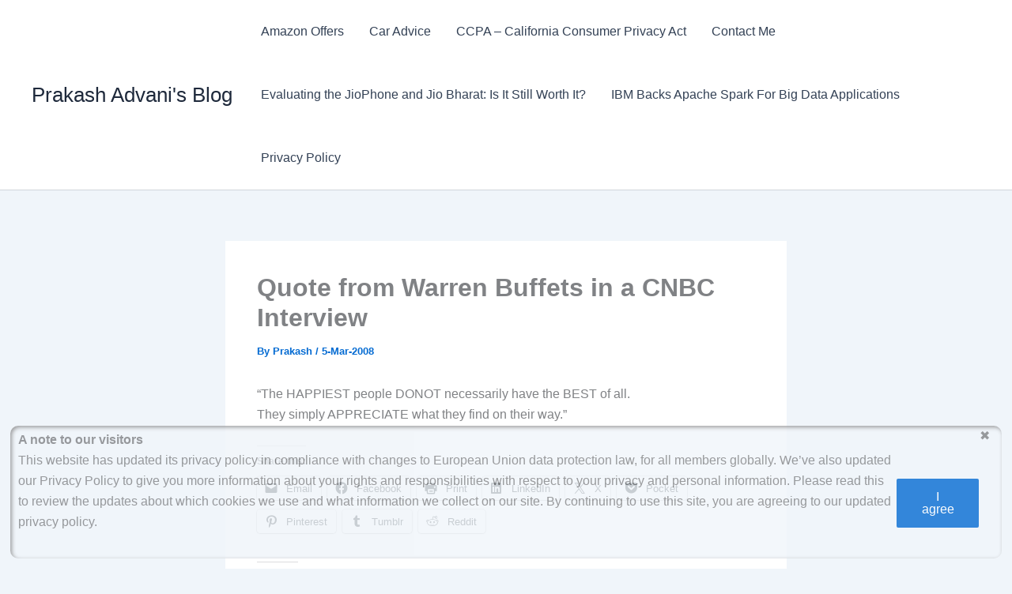

--- FILE ---
content_type: text/html; charset=utf-8
request_url: https://www.google.com/recaptcha/api2/aframe
body_size: 247
content:
<!DOCTYPE HTML><html><head><meta http-equiv="content-type" content="text/html; charset=UTF-8"></head><body><script nonce="_LgYlctQh4tj5YJbVfsUnA">/** Anti-fraud and anti-abuse applications only. See google.com/recaptcha */ try{var clients={'sodar':'https://pagead2.googlesyndication.com/pagead/sodar?'};window.addEventListener("message",function(a){try{if(a.source===window.parent){var b=JSON.parse(a.data);var c=clients[b['id']];if(c){var d=document.createElement('img');d.src=c+b['params']+'&rc='+(localStorage.getItem("rc::a")?sessionStorage.getItem("rc::b"):"");window.document.body.appendChild(d);sessionStorage.setItem("rc::e",parseInt(sessionStorage.getItem("rc::e")||0)+1);localStorage.setItem("rc::h",'1769901137967');}}}catch(b){}});window.parent.postMessage("_grecaptcha_ready", "*");}catch(b){}</script></body></html>